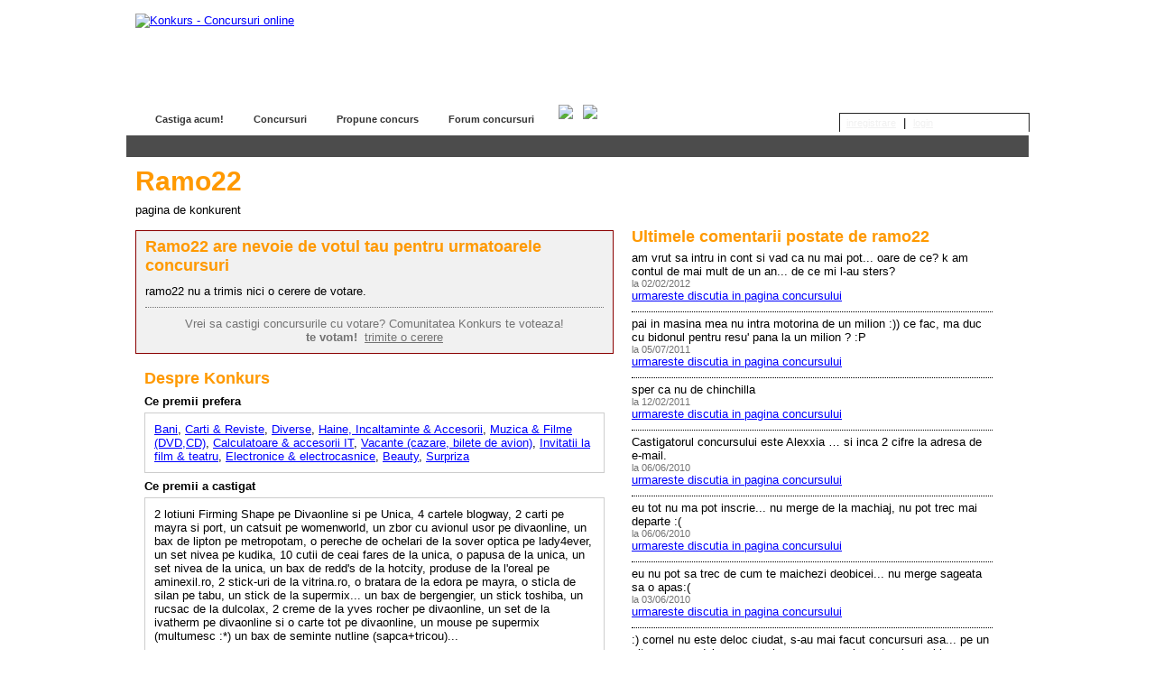

--- FILE ---
content_type: text/html; charset=UTF-8
request_url: https://www.konkurs.ro/ramo22-participa-la-concursuri-1814.html
body_size: 28424
content:
<html xmlns="http://www.w3.org/1999/xhtml" lang="ro">
    <head>
        <title>ramo22 participa la concursuri | Comunitatea Konkurs.ro</title>
        <meta name="keywords" content="ramo22, concursuri online, concurs, concursuri, premii, promotii" />
        <meta name="description" content="ramo22 participa la concursuri pe Konkurs.ro. Comunitatea te sustine si te ajuta sa castigi!" />
        <meta http-equiv="Content-Type" content="text/html; charset=UTF-8" /> 
		<meta name="robots" content="noarchive" />
		<META HTTP-EQUIV="Content-Language" CONTENT="ro" />
				
				
		
                		        <meta http-equiv="content-type" content="text/html;charset=utf-8" />
		<meta name="verify-v1" content="RNQ1bQUo8mNtXQAT9nuUA9PYA2pPaTDYq0CmW7+8RXw=" />
		<meta name="verify-lem" content="bmQvVzI5SFc0ZFhlbXRYYQ==" />
        <link rel="alternate" type="application/rss+xml" title="Konkurs.ro" href="http://www.konkurs.ro/feed"/>
                
		        <script src="http://ajax.googleapis.com/ajax/libs/jquery/1.3.2/jquery.min.js"></script>
        <script src="http://ajax.googleapis.com/ajax/libs/swfobject/2.2/swfobject.js"></script>
		        
        <script type="text/javascript" src="https://www.konkurs.ro/js/custom.js?r=15">
        </script>
        <script type="text/javascript">
            var SITE_URL = 'https://www.konkurs.ro';
			var IMG_URL  = 'https://www.konkurs.ro/img';
			var AJAX_URL = 'https://www.konkurs.ro/ajax.php';
			var KONK_URL = 'https://www.konkurs.ro/concurenti';
            var JS_PAGE_ID = "default";
			var js_click_tracking = 0;
                                    
        </script>        
        <link rel="stylesheet" type="text/css" href="https://www.konkurs.ro/css/main.css?v=5" />
				
		<!--[if lt IE 7]>
		<link rel="stylesheet" type="text/css" href="https://www.konkurs.ro/css/nesquik_ie6.css" />
		<![endif]-->
        
        
                <link rel="stylesheet" type="text/css" href="https://www.konkurs.ro/css/userpage.css" />
                					<script type="text/javascript" src="https://www.konkurs.ro/js/userpage.js"></script>
                		
		<script type='text/javascript' src='http://partner.googleadservices.com/gampad/google_service.js'>
			</script>
			<script type='text/javascript'>
			GS_googleAddAdSenseService("ca-pub-1244248542828819");
			GS_googleEnableAllServices();
		</script>
		<script type='text/javascript'>		
								GA_googleAddSlot("ca-pub-1244248542828819", "Konkurs-160x600-otherpages");
			GA_googleAddSlot("ca-pub-1244248542828819", "Konkurs-200x200-otherpages");
			GA_googleAddSlot("ca-pub-1244248542828819", "Konkurs-300x250-otherpages");
			GA_googleAddSlot("ca-pub-1244248542828819", "Konkurs-300x250-otherpages2");
			GA_googleAddSlot("ca-pub-1244248542828819", "Konkurs-728x90-otherpages");
					GA_googleAddSlot("ca-pub-1244248542828819", "Konkurs-submenu-200x300");
		</script>
		<script type='text/javascript'>
			GA_googleFetchAds();
		</script>	   
    </head>
    <body>
				<div id="site">		
		
		<div id="header" style="height: 135px;">
						<div style="width: 100%;">
				<a style="display: block; float: left; position: static; width: 230px;" title="Konkurs - Concursuri online" href="https://www.konkurs.ro"><img alt="Konkurs - Concursuri online" id="logo" style="position: static; margin-left: 0px;" src="https://www.konkurs.ro/img/logo-resized.png?r=1" /></a>
				<div style="float: right; width: 728px; height: 90px;">
					<div style="margin: 0 auto; text-align: center;">
			<script type='text/javascript'>
			GA_googleFillSlot("Konkurs-728x90-otherpages");
		</script>
	</div>				</div>
				<div style="clear:both;width: 100%; font-size: 1px; ">&nbsp;</div>
			</div>
			<ul class="menu17" style="margin-top: 5px; position: static;">
				<li ><a href="https://www.konkurs.ro" title="Castiga acum"><b>Castiga acum!</b></a></li>
				<li ><a href="https://www.konkurs.ro/concursuri" title="Concursuri pe categorii"><b>Concursuri</b></a></li>								
                <li ><a href="https://www.konkurs.ro/propune-concurs" title="Propune concurs"><b>Propune concurs</b></a></li>								                				
                <li ><a href="https://www.konkurs.ro/forum-concursuri" title="Forum concursuri"><b>Forum concursuri</b></a></li>								                				
				<li><a style="background: transparent; padding-left: 10px;" target="_blank" href="https://www.konkurs.ro/feed" title="RSS Feed"><img src="https://www.konkurs.ro/img/rss_icon.jpg" /></a></li>										
                <li><a style="background: transparent; padding-left: 10px;" href="https://www.konkurs.ro/concursuri-pentru-bloggeri" title="Concursuri pentru bloggeri"><img src="https://www.konkurs.ro/img/wp_icon.jpg" /></a></li>										
			</ul>       
                                
                <div class="toplinks" style="top: 125px !important; top: 130px;">
                                                                        <a href="#" onclick="$('#register_box').show_popup(); return false;">inregistrare</a>
                            &nbsp;|&nbsp;
                            <a href="#" onclick="$('#login_box').show_popup(); return false;">login</a>
                                                            </div>
            		</div> 		
                                    <ul id="usermenu">
                    <li style="width: 100%; text-align: left; height: 20px;">
						&nbsp;
					</li>
                </ul>
                    									<div id="content">
		<div id="user_container">
<h1>Ramo22</h1>
pagina de konkurent<br /><br />
<div class="left" style="width: 530px;">
    <div style="padding: 10px; background: #F1F1F1; border: 1px solid #8A0000;">
    
        <h2 style="margin-bottom: 10px;">Ramo22 are nevoie de votul tau pentru urmatoarele concursuri</h2>
                    ramo22 nu a trimis nici o cerere de votare.
                   
        
        <div style="text-align: center; margin-top: 10px; padding-top: 10px; color: #737373; border-top: 1px dotted #737373;">
            Vrei sa castigi concursurile cu votare? Comunitatea Konkurs te voteaza!<br />
            <b>te votam!</b>&nbsp;
            <a style="color: #737373;" href="https://www.konkurs.ro/te-votam">trimite o cerere</a>
        </div>
    </div>
    
    <div style="padding: 10px; margin-top: 10px; ">
        <h2 style="margin-bottom: 10px;">Despre Konkurs</h2>
        <h3>Ce premii prefera</h3>
            <div style="padding: 10px; border: 1px solid #CDCDCD; margin-bottom: 10px;">
                        <div id="prize_preferences"><span class="content"><a href="https://www.konkurs.ro/concursuri/Bani-5.html" title="Concursuri din Bani">Bani</a>, <a href="https://www.konkurs.ro/concursuri/Carti-Reviste-10.html" title="Concursuri din Carti & Reviste">Carti & Reviste</a>, <a href="https://www.konkurs.ro/concursuri/Diverse-20.html" title="Concursuri din Diverse">Diverse</a>, <a href="https://www.konkurs.ro/concursuri/Haine-Incaltaminte-Accesorii-7.html" title="Concursuri din Haine, Incaltaminte & Accesorii">Haine, Incaltaminte & Accesorii</a>, <a href="https://www.konkurs.ro/concursuri/Muzica-Filme-DVD-CD-18.html" title="Concursuri din Muzica & Filme (DVD,CD)">Muzica & Filme (DVD,CD)</a>, <a href="https://www.konkurs.ro/concursuri/Calculatoare-accesorii-IT-8.html" title="Concursuri din Calculatoare & accesorii IT">Calculatoare & accesorii IT</a>, <a href="https://www.konkurs.ro/concursuri/Vacante-cazare-bilete-de-avion-4.html" title="Concursuri din Vacante (cazare, bilete de avion)">Vacante (cazare, bilete de avion)</a>, <a href="https://www.konkurs.ro/concursuri/Invitatii-la-film-teatru-3.html" title="Concursuri din Invitatii la film & teatru">Invitatii la film & teatru</a>, <a href="https://www.konkurs.ro/concursuri/Electronice-electrocasnice-2.html" title="Concursuri din Electronice & electrocasnice">Electronice & electrocasnice</a>, <a href="https://www.konkurs.ro/concursuri/Beauty-1.html" title="Concursuri din Beauty">Beauty</a>, <a href="https://www.konkurs.ro/concursuri/Surpriza-6.html" title="Concursuri din Surpriza">Surpriza</a></span><br /></div>
            </div>
        <h3>Ce premii a castigat</h3>
            <div style="padding: 10px; border: 1px solid #CDCDCD; margin-bottom: 10px;">
                                <div id="prizes_won"><span class="content">2 lotiuni Firming Shape pe Divaonline si pe Unica, 4 cartele blogway, 2 carti pe mayra si port, un catsuit pe womenworld, un zbor cu avionul usor pe divaonline, un bax de lipton pe metropotam, o pereche de ochelari de la sover optica pe lady4ever, un set nivea pe kudika, 10 cutii de ceai fares de la unica, o papusa de la unica, un set nivea de la unica, un bax de redd's de la hotcity, produse de la l'oreal pe aminexil.ro, 2 stick-uri de la vitrina.ro, o bratara de la edora pe mayra, o sticla de silan pe tabu, un stick de la supermix... un bax de bergengier, un stick toshiba, un rucsac de la dulcolax, 2 creme de la yves rocher pe divaonline, un set de la ivatherm pe divaonline si o carte tot pe divaonline, un mouse pe supermix (multumesc :*) un bax de seminte nutline (sapca+tricou)...</span><br /></div>        
            </div>
        <h3>Ce tipuri de concursuri prefera</h3>
            <div style="padding: 10px; border: 1px solid #CDCDCD; margin-bottom: 10px;">
                        <div id="contest_preferences"><span class="content"><a href="https://www.konkurs.ro/concursuri/Castig-instant-15.html" title="Concursuri din Castig instant">Castig instant</a>, <a href="https://www.konkurs.ro/concursuri/Concursuri-cu-jurizare-16.html" title="Concursuri din Concursuri cu jurizare">Concursuri cu jurizare</a>, <a href="https://www.konkurs.ro/concursuri/Trageri-la-sorti-14.html" title="Concursuri din Trageri la sorti">Trageri la sorti</a></span><br /></div>
            </div>
    </div>
</div>
<div class="left" style="width: 400px; margin-left: 20px">


<h2>Ultimele comentarii postate de ramo22</h2>
              
        am vrut sa intru in cont si vad ca nu mai pot... oare de ce? k am contul de mai mult de un an... de ce mi l-au sters?
<br />
        <span class="tiny">la 02/02/2012</span><br />
        <a href="https://www.konkurs.ro/concurs/Castiga-o-rama-foto-digitale-Serioux-21240.html#comentarii" title="Castiga o rama foto digitale Serioux">urmareste discutia in pagina concursului</a>
        <div class="clearfloat" style="height: 10px; border-bottom: 1px dotted black; margin-bottom: 5px;">&nbsp;</div>
              
        pai in masina mea nu intra motorina de un milion :)) ce fac, ma duc cu bidonul pentru resu' pana la un milion ? :P<br />
        <span class="tiny">la 05/07/2011</span><br />
        <a href="https://www.konkurs.ro/concurs/Castiga-15-vacante-sute-de-premii-zilnice-aparate-foto-GPS-uri-si-portbagaje-auto-17841.html#comentarii" title="Castiga 15 vacante + sute de premii zilnice: aparate foto, GPS-uri si portbagaje auto">urmareste discutia in pagina concursului</a>
        <div class="clearfloat" style="height: 10px; border-bottom: 1px dotted black; margin-bottom: 5px;">&nbsp;</div>
              
        sper ca nu de chinchilla<br />
        <span class="tiny">la 12/02/2011</span><br />
        <a href="https://www.konkurs.ro/concurs/Castiga-o-poseta-cu-blanita-14625.html#comentarii" title="Castiga o poseta cu blanita">urmareste discutia in pagina concursului</a>
        <div class="clearfloat" style="height: 10px; border-bottom: 1px dotted black; margin-bottom: 5px;">&nbsp;</div>
              
        Castigatorul concursului este Alexxia … si inca 2 cifre la adresa de e-mail.<br />
        <span class="tiny">la 06/06/2010</span><br />
        <a href="https://www.konkurs.ro/concurs/Castiga-doua-carti-9815.html#comentarii" title="Castiga doua carti">urmareste discutia in pagina concursului</a>
        <div class="clearfloat" style="height: 10px; border-bottom: 1px dotted black; margin-bottom: 5px;">&nbsp;</div>
              
        eu tot nu ma pot inscrie... nu merge de la machiaj, nu pot trec mai departe :(<br />
        <span class="tiny">la 06/06/2010</span><br />
        <a href="https://www.konkurs.ro/concurs/Castiga-100-de-epilatoare-Philips-HP-6578-10122.html#comentarii" title="Castiga 100 de epilatoare Philips HP 6578">urmareste discutia in pagina concursului</a>
        <div class="clearfloat" style="height: 10px; border-bottom: 1px dotted black; margin-bottom: 5px;">&nbsp;</div>
              
        eu nu pot sa trec de cum te maichezi deobicei... nu merge sageata sa o apas:(<br />
        <span class="tiny">la 03/06/2010</span><br />
        <a href="https://www.konkurs.ro/concurs/Castiga-100-de-epilatoare-Philips-HP-6578-10122.html#comentarii" title="Castiga 100 de epilatoare Philips HP 6578">urmareste discutia in pagina concursului</a>
        <div class="clearfloat" style="height: 10px; border-bottom: 1px dotted black; margin-bottom: 5px;">&nbsp;</div>
              
        :) cornel nu este deloc ciudat, s-au mai facut concursuri asa... pe un site care gazduia concursul se punea regula sa te abonezi la newsletterul altui site sau sa alegi un produs de pe alt site si sa scrii de ce il doresti pe site-ul pe care se tinea concursul... defapt mai toate sunt asa  :)     <br />
        <span class="tiny">la 20/05/2010</span><br />
        <a href="https://www.konkurs.ro/concurs/Castiga-doua-carti-9815.html#comentarii" title="Castiga doua carti">urmareste discutia in pagina concursului</a>
        <div class="clearfloat" style="height: 10px; border-bottom: 1px dotted black; margin-bottom: 5px;">&nbsp;</div>
              
        eram curioasa si cate puncte au avut...<br />
        <span class="tiny">la 01/04/2010</span><br />
        <a href="https://www.konkurs.ro/concurs/Castiga-parfumuri-John-Richmond-7553.html#comentarii" title="Castiga parfumuri John Richmond ">urmareste discutia in pagina concursului</a>
        <div class="clearfloat" style="height: 10px; border-bottom: 1px dotted black; margin-bottom: 5px;">&nbsp;</div>
              
        eu nu am primit<br />
        <span class="tiny">la 18/03/2010</span><br />
        <a href="https://www.konkurs.ro/concurs/Castiga-vouchere-in-valoare-de-100-lei-7375.html#comentarii" title="Castiga vouchere in valoare de 100 lei">urmareste discutia in pagina concursului</a>
        <div class="clearfloat" style="height: 10px; border-bottom: 1px dotted black; margin-bottom: 5px;">&nbsp;</div>
              
        eu nici nu m-am mai deranjat pt ca a inceput concursul de mai mult timp, l-am vazut parca miercuri...<br />
        <span class="tiny">la 06/03/2010</span><br />
        <a href="https://www.konkurs.ro/concurs/Castiga-o-apa-de-toaleta-Surrender-pentru-Ea-7624.html#comentarii" title="Castiga o apa de toaleta Surrender pentru Ea">urmareste discutia in pagina concursului</a>
        <div class="clearfloat" style="height: 10px; border-bottom: 1px dotted black; margin-bottom: 5px;">&nbsp;</div>
              
        hmm si eu tot 51...<br />
        <span class="tiny">la 12/01/2010</span><br />
        <a href="https://www.konkurs.ro/concurs/Castiga-un-aparat-foto-digital-Samsung-6796.html#comentarii" title="Castiga un aparat foto digital Samsung">urmareste discutia in pagina concursului</a>
        <div class="clearfloat" style="height: 10px; border-bottom: 1px dotted black; margin-bottom: 5px;">&nbsp;</div>
              
        Cei de la homemade aveau emisiune pe prima tv in fiecare saptamana, stiu ca am participat si eu odata si mi-am vazut filmuletul... acuma nu stiu ce s-a mai intamplat cu ei<br />
        <span class="tiny">la 12/01/2010</span><br />
        <a href="https://www.konkurs.ro/concurs/Fii-creativ-si-castiga-1-000-RON-cu-clipul-tau-homemade-reactualizat-259.html#comentarii" title="Fii creativ si castiga 1.000 RON cu clipul tau homemade! (reactualizat)">urmareste discutia in pagina concursului</a>
        <div class="clearfloat" style="height: 10px; border-bottom: 1px dotted black; margin-bottom: 5px;">&nbsp;</div>
              
        scuze, am citit doar mai sus ca astepta cineva adresa... fetelor, putem folosi voucherul 30 de zile de cand l-am castigat sau de cand ne-au intrat banii in cont?<br />
        <span class="tiny">la 12/01/2010</span><br />
        <a href="https://www.konkurs.ro/concurs/Castiga-vouchere-valorice-in-valoare-de-50-lei-6665.html#comentarii" title="Castiga vouchere valorice in valoare de 50 lei">urmareste discutia in pagina concursului</a>
        <div class="clearfloat" style="height: 10px; border-bottom: 1px dotted black; margin-bottom: 5px;">&nbsp;</div>
              
        dan.mandroc@fashiondays.ro adresa sa platiti un singur transport<br />
        <span class="tiny">la 12/01/2010</span><br />
        <a href="https://www.konkurs.ro/concurs/Castiga-vouchere-valorice-in-valoare-de-50-lei-6665.html#comentarii" title="Castiga vouchere valorice in valoare de 50 lei">urmareste discutia in pagina concursului</a>
        <div class="clearfloat" style="height: 10px; border-bottom: 1px dotted black; margin-bottom: 5px;">&nbsp;</div>
              
        mie nu mi-au dat inca cei 50 de lei. nu se pot cumula voucerele dar puteti trim un mail la nu stiu ce adresa (ma interesez si va zic) daca faceti mai multe comenzi de pe mai multe conturi in aceeasi zi sa le puna intr-un singur pachet la o singura adresa sa nu platiti transportul pt toate<br />
        <span class="tiny">la 08/01/2010</span><br />
        <a href="https://www.konkurs.ro/concurs/Castiga-vouchere-valorice-in-valoare-de-50-lei-6665.html#comentarii" title="Castiga vouchere valorice in valoare de 50 lei">urmareste discutia in pagina concursului</a>
        <div class="clearfloat" style="height: 10px; border-bottom: 1px dotted black; margin-bottom: 5px;">&nbsp;</div>
              
        @pescarus nu poti vedea decat campaniile active. la celelalte scrie cand incep si cand se termina. din cate am vazut este cam una pe zi<br />
        <span class="tiny">la 08/01/2010</span><br />
        <a href="https://www.konkurs.ro/concurs/Castiga-vouchere-valorice-in-valoare-de-50-lei-6665.html#comentarii" title="Castiga vouchere valorice in valoare de 50 lei">urmareste discutia in pagina concursului</a>
        <div class="clearfloat" style="height: 10px; border-bottom: 1px dotted black; margin-bottom: 5px;">&nbsp;</div>
              
        am castigat o carte prima data cand am participat, dupa... nimic<br />
        <span class="tiny">la 06/01/2010</span><br />
        <a href="https://www.konkurs.ro/concurs/Castiga-cosmetice-Sabon-6429.html#comentarii" title="Castiga cosmetice Sabon">urmareste discutia in pagina concursului</a>
        <div class="clearfloat" style="height: 10px; border-bottom: 1px dotted black; margin-bottom: 5px;">&nbsp;</div>
              
        la mine a mers. reincercati<br />
        <span class="tiny">la 06/01/2010</span><br />
        <a href="https://www.konkurs.ro/concurs/Castiga-7-cadouri-oferite-de-Perfect-Tour-6706.html#comentarii" title="Castiga 7 cadouri oferite de Perfect Tour">urmareste discutia in pagina concursului</a>
        <div class="clearfloat" style="height: 10px; border-bottom: 1px dotted black; margin-bottom: 5px;">&nbsp;</div>
              
        aicea zice ca sunt 4 vouchere si pe site concursul s-a terminat cu 2 castigatori
2009-11-20 - Horodinschi iulia
2009-12-02 - Mihaela Mocanu <br />
        <span class="tiny">la 16/12/2009</span><br />
        <a href="https://www.konkurs.ro/concurs/Castiga-4-vouchere-in-valoare-de-500-euro-fiecare-6199.html#comentarii" title="Castiga 4 vouchere in valoare de 500 euro fiecare">urmareste discutia in pagina concursului</a>
        <div class="clearfloat" style="height: 10px; border-bottom: 1px dotted black; margin-bottom: 5px;">&nbsp;</div>
              
        eu nu inteleg unde ii anuntam ca ne-am inscris<br />
        <span class="tiny">la 16/12/2009</span><br />
        <a href="https://www.konkurs.ro/concurs/Castiga-un-GPS-Mio-6399.html#comentarii" title="Castiga un GPS Mio">urmareste discutia in pagina concursului</a>
        <div class="clearfloat" style="height: 10px; border-bottom: 1px dotted black; margin-bottom: 5px;">&nbsp;</div>
    </div>
<div class="clearfloat" style="height: 10px;">&nbsp;</div>
</div>

	        <div class="clearfloat">&nbsp;</div>
</div> <!-- #content div closed -->
    
    <div id="footer">	
	    <b>&copy; Konkurs.ro 2026. Toate drepturile rezervate.</b><br />
	Site-ul Konkurs.ro este operat de Konk Media SRL, CUI RO 24753359, Nr. Inregistrare in registrul comertului J40/19427/2008.<br />
    Konkurs.ro nu isi asuma responsabilitatea pentru eventualele diferente intre informatiile de pe site si cele de pe paginile de concurs ale site-urilor organizatoare.<br />
    Pentru sugestii &amp; reclamatii, ne puteti contacta la <a href="mailto:office@konkurs.ro">office@konkurs.ro</a>.<br />
	<a href="https://www.konkurs.ro/termene-si-conditii">Termene si conditii</a> | <a href="https://www.konkurs.ro/disclaimer">Disclaimer &amp; privacy policy</a>	

                    <div class="popup" id="register_box">
    <form id="reg_form" action="https://www.konkurs.ro/register.html" method="post">
                <table width="100%">            
            <tr>    
                <td class="popup_header" colspan="3">Inregistreaza-te! <span>(ai deja cont? <a href="#" onclick="switch_user_form('login'); return false;">click aici</a>)</span></td>
            </tr>
            <tr>
                <td class="l">Email:</td>
                <td class="f"><input type="text" name="email" /></td>
                <td class="i">adresa ta de email va ramane confidentiala</td>
            </tr>  
            <tr>
                <td class="l" width="100">User ID:</td>
                <td class="f"><input type="text" name="username" /></td>
                <td class="i">alege un nume pentru contul tau</td>
            </tr>
            <tr>
                <td class="l">Parola:</td>
                <td class="f"><input type="password" name="password" /></td>
                <td class="i">creeaza o parola pentru contul tau</td>
            </tr>     
            <tr>
                <td class="l">Confirma parola:</td>
                <td class="f"><input type="password" name="password2" /></td>
                <td class="i">rescrie parola de mai sus</td>
            </tr>            
            <tr>
                <td class="l"><input class="checkbox" type="checkbox" name="newsletter" checked="checked" /></td>
                <td class="f" colspan="2" style="padding-top: 15px; font-size: 13px;">
                    Vreau newsletter!<br />
                    <span class="tiny" style="color: #303030;">
                        ...ca sa nu ratez nici un premiu! <br />
                        ...ca sa fiu mereu la curent cu cele mai noi si atractive concursuri online.<br />
                        ...ca sa castig produse in loc sa le cumpar<br />
                        ...ca sa aflu rapid de concursurile fulger<br />
                        !!! Daca te plictisesti de mail-uri, iti poti modifica oricand optiunea din contul tau.
                    </span>
                </td>
            </tr>
			<tr>
                <td colspan="3" class="f" style="font-size: 12px;">
                    <strong>Atentie</strong>! Prin inregistrarea pe Konkurs.ro si abonarea la newsletter, declari ca accepti <a target="_blank" href="https://www.konkurs.ro/termene-si-conditii">Termenele si condtiile</a> site-ului.
                </td>
            </tr>
            <tr>
                <td colspan="3" class="ajax_report"></td>
            </tr>
            <tr style="background: #f1f1f1; border-top: 1px solid #DADADA;">
                <td class="b" colspan="3">
                    <button type="submit" id="reg_form_submit">Gata!</button>
                    <span style="float: right;"><a href="#" onclick="register_later(); return false;">Ma inscriu data viitoare</a></span>                </td>
            </tr>
        </table>
    </form>
</div>
<div class="popup" id="login_box">
    <form id="login_form" action="https://www.konkurs.ro/login.html" method="post">
        <table width="100%">
            <tr>
                <td colspan="3" class="popup_header">Login <span>(nu ai cont? <a href="#" onclick="switch_user_form('register'); return false;">click aici</a>)</span></td>
            </tr>
            <tr>
                <td class="l" width="100">Email:</td>
                <td class="f"><input type="text" name="email" /></td>                
                <td>&nbsp;</td>
            </tr>
            <tr>
                <td class="l">Parola:</td>
                <td class="f"><input type="password" name="password" /></td>
                <td class="i">Ai uitat parola? <a href="#" onclick="switch_user_form('password_reminder'); return false;">click aici</a>.</td>
            </tr>            
            <tr>
                <td colspan="3" class="ajax_report"></td>
            </tr>
            <tr style="background: #f1f1f1; border-top: 1px solid #DADADA;">
                <td class="b" colspan="3">
                    <button type="submit" id="login_form_submit">Login</button>
                    <span style="float: right;"><a href="#" onclick="$('#login_box').hide_popup(); return false;">Renunta</a></span>                </td>
            </tr>
        </table>
    </form>
</div>
<div class="popup" id="password_reminder_box">
    <form id="password_reminder_form" method="post">
        <table width="100%">
            <tr>
                <td colspan="3" class="popup_header">Parola uitata? <span>(ti-ai amintit-o? <a href="#" onclick="switch_user_form('login'); return false;">click aici</a>)</span></td>
            </tr>
            <tr>
                <td class="tiny" colspan="3" style="padding: 7px;">Introdu adresa de email cu care te-ai inregistrat pe Konkurs.ro si iti vom trimite instructiunile pentru recuperarea parolei pe mail.</td>
            </tr>
            <tr>
                <td class="l" width="100">Email:</td>
                <td class="f"><input type="text" name="email" /></td>                
                <td>&nbsp;</td>
            </tr>
			<tr>
                <td colspan="3" class="ajax_report"></td>
            </tr>
            <tr style="background: #f1f1f1; border-top: 1px solid #DADADA;">
                <td class="b" colspan="3">
                    <button type="submit" style="width: 150px;">Recupereaza parola!</button>
                    <span style="float: right;"><a href="#" onclick="$('#password_reminder_box').hide_popup(); return false;">Renunta</a></span>                </td>
            </tr>
        </table>
    </form>
</div>                <div id="overlay">&nbsp;</div>
	
	<div id="sticky" style="position: absolute; top: 1200px; left: 50%; margin-left: -500px;">
		<div id="stickyholder">&nbsp;</div>		
	</div>
	
			<script type="text/javascript">
		var gaJsHost = (("https:" == document.location.protocol) ? "https://ssl." : "http://www.");
		document.write(unescape("%3Cscript src='" + gaJsHost + "google-analytics.com/ga.js' type='text/javascript'%3E%3C/script%3E"));
		</script>
		<script type="text/javascript">
		var pageTracker = _gat._getTracker("UA-737211-4");
		pageTracker._initData();
		pageTracker._trackPageview();
	</script>    	
		    <img style="visibility: hidden;" src="https://www.konkurs.ro/img/ajax-loader.gif" />	
                    
	
		
	<div id="fb-root"></div>
			<!-- Konkurs-1x1-custom-ads -->
		<script type='text/javascript'>
		GA_googleFillSlot("Konkurs-1x1-custom-ads");
		</script>
		
	
	<script type="text/javascript">
	/* <![CDATA[ */
	var google_conversion_id = 1006084419;
	var google_conversion_language = "en";
	var google_conversion_format = "3";
	var google_conversion_color = "ffffff";
	var google_conversion_label = "J-dCCI2t5QIQw8Le3wM";
	var google_conversion_value = 0;
	/* ]]> */
	</script>
	<script type="text/javascript" src="http://www.googleadservices.com/pagead/conversion.js">
	</script>
	<noscript>
	<div style="display:inline;">
	<img height="1" width="1" style="border-style:none;" alt="" src="http://www.googleadservices.com/pagead/conversion/1006084419/?value=0&amp;label=J-dCCI2t5QIQw8Le3wM&amp;guid=ON&amp;script=0"/>
	</div>
	</noscript>
	
	</div>
	</body>
</html>                      

--- FILE ---
content_type: text/css
request_url: https://www.konkurs.ro/css/main.css?v=5
body_size: 26035
content:
/* RESETARE STYLE SHEEET DEFAULT BROWSER PROPERTIES  */
/* ***************************************************************************** */
table { border-collapse:collapse; border-spacing:0; font-family: Arial; font-size: 12px;}
table td { vertical-align: top;}
fieldset,img { border:0; }
address,caption,cite,code,dfn,em,strong,th,var { font-style:normal; font-weight:normal; }

h1,h2,h3,h4,h5,h6 { font-size:100%; font-weight:bold; margin-top: 0px;}
caption,th { text-align:left; }
abbr,acronym { border:0; }
div {text-align: left;}
textarea { width:250px; height:120px; }

.clear { clear: both; line-height: 0px; height: 0px; font-size: 0px; margin: 0; padding: 0;}
.clear_left { clear: left; line-height: 0px; height: 0px; font-size: 0px; margin: 0; padding: 0; }
.clear_right { clear: right; line-height: 0px; height: 0px; font-size: 0px; margin: 0; padding: 0; }
a { color:#0000ff; text-decoration:underline; font-weight:normal; cursor: pointer;}
/* ***************************************************************************** */

.hidden {display: none;}

body {
    margin: 0 auto;
    text-align: center;
    font-family:arial,helvetica,clean,sans-serif;
    font-size:13px;
    font-size-adjust:none;
    font-stretch:normal;
    font-style:normal;
    font-variant:normal;
    font-weight:normal;
    line-height:normal;
	width: 1000px;
    background: url(http://www.konkurs.ro/img/site_bg.png);
}


/*Credits: CSSpplay */
/*URL: http://www.cssplay.co.uk/menus/pro_seventeen */
.preload17a {background: url(http://www.konkurs.ro/img/pro_seventeen_1a.gif);}
.preload17b {background: url(http://www.konkurs.ro/img/pro_seventeen_1b.gif);}
.menu17 { padding:5px 0 0 0.5em; list-style:none; height:35px; background:transparent; font-size:11px;}
.menu17 li {float:left; height:35px; margin-right:1px;}
.menu17 li a {display:block; float:left; height:35px; line-height:33px; color:#333; text-decoration:none; font-family:arial, verdana, sans-serif; font-weight:bold; text-align:center; padding:0 0 0 4px; cursor:pointer; background:url(http://www.konkurs.ro/img/pro_seventeen_0a.gif) no-repeat;}
.menu17 li a b {float:left; height: 100%; display:block; padding:0 16px 5px 12px !important; padding: 0px 16px 0px 12px; background:url(http://www.konkurs.ro/img/pro_seventeen_0b.gif) no-repeat right top;}
.menu17 li.current a {color:#000; background:url(http://www.konkurs.ro/img/pro_seventeen_2a.gif) no-repeat;}
.menu17 li.current a b {background:url(http://www.konkurs.ro/img/pro_seventeen_2b.gif) no-repeat right top;}
.menu17 li a:hover {color:#000; background: url(http://www.konkurs.ro/img/pro_seventeen_1a.gif) no-repeat;}
.menu17 li a:hover b {background:url(http://www.konkurs.ro/img/pro_seventeen_1b.gif) no-repeat right top;}
.menu17 li.current a:hover {color:#000; background: url(http://www.konkurs.ro/img/pro_seventeen_2a.gif) no-repeat; cursor:default;}
.menu17 li.current a:hover b {background:url(http://www.konkurs.ro/img/pro_seventeen_2b.gif) no-repeat right top;}

#usermenu {width: 980px; padding: 3px 10px 0px 10px; margin: 0px; background: #4c4c4c; height: 21px; padding-right: 10px; list-style-type: none;}
#usermenu li {color: #FFF; float: right; height: 2px; padding: 0 5px 0 5px;}
#usermenu li a {display: block; float: left; height: 25px; color: #FFF; text-decoration: none;}
#usermenu li.current a b { font-weight: bold; color: #FF9900;}
#usermenu li a b {padding-top: 2px; float: left; height: 100%; display: block; font-weight: normal; font-size: 12px;}

#menu4 { border: 1px solid #D9D9D9; background: #EDEDED; margin-top: 0px; padding: 0px; list-style: none; width: 200px;}
#menu4 li { padding: 0px 10px 0px 10px; height: 30px; overflow: hidden;}
#menu4 li a { height: 28px; text-decoration: none; line-height: 28px; margin-bottom:2px;}
#menu4 li a:link, #menu4 li a:visited, #menu4 li a:hover, #menu4 li a.current {    
    background: transparent; 
    border-top: 1px solid #FFF; 
    border-bottom: 1px solid #D9D9D9; 
    color: #4C4C4C; 
    display: block; 
    padding: 0 0 0 8px; 
}
#menu4 li a:hover { color: #FF9900; padding: 0 0 0 8px; }
#menu4 li a.current { color: #FF9900; padding: 0 0 0 8px; }
#menu4 h1, h2, h3, h4 { margin: -3px 0 5px 0px; padding: 0px;}

#content {padding: 10px 10px 10px 10px; width: 980px; background: #FFF; text-align: left;}
#header { width: 980px; height: 105px; padding: 15px 10px 0px 10px; background: transparent; }
#footer { width: 980px; padding: 7px 10px 10px 10px; background: #FFF; border-top: 1px dotted #303030; font-size: 11px; color: #303030;}
#logo { position: absolute; top: 14px; left: 50%; margin-left: -500px;}

.main_content h1 { margin-top: 0px; margin-bottom: 7px; color: #000080; font-family: Arial,Verdana; font-size: 16px; }
.main_content .h1footer { clear: right; font-size: 11px; margin-top: -10px; margin-bottom: 10px;}
.column h2 { font-size: 16px; font-weight: bold; color: #666;}
.mainh1 { margin-left: 0px !important; margin-left: 40px; margin-top: 0px; margin-bottom: 5px; font-size: 16px; color: #ff9900; text-transform: uppercase; }

.welcome { color:#303030; font-size:12px; padding: 10px; text-align:justify; }

.w190 { width: 190px; }
.h35 { height: 35px; }
.center { text-align: center}
.left {float: left}
.right {float: right}

.aleft {text-align: left;}
.aright {text-align: right;}

/* rating */
.rating {cursor: pointer; margin: 2em; clear: both; display: block;}
.rating:after {content: '.'; display: block; height: 0; width: 0; clear: both; visibility: hidden;}
.star { float: left; width: 17px; height: 15px; overflow: hidden; text-indent: -999em; cursor: pointer;}
.star {background: url(http://www.konkurs.ro/img/star.gif) no-repeat 0 0px;}
.star a {display: block; width: 100%; height: 100%; background-position: 0 0px;}
div.rating div.on a {background-position: 0 -16px;}
.hover {background-position: 0 -32px;}
.current_rating { font-size: 18px; font-family: Arial, Verdana; color: #4783BD; font-weight: bold;}


.boxheader { background: url(http://www.konkurs.ro/img/corner_TR.gif) no-repeat top right; height: 4px; }
.boxheader div { background: url(http://www.konkurs.ro/img/corner_TL.gif) no-repeat top left; width: 4px; height: 4px; margin: 0px; }

.boxfooter { background: url(http://www.konkurs.ro/img/corner_BR.gif) no-repeat top right; height: 4px; }
.boxfooter div { background: url(http://www.konkurs.ro/img/corner_BL.gif) no-repeat top left; width: 4px; height: 4px; margin: 0px; }

.boxcontent { border-left: 1px solid #DFDFDF; border-right: 1px solid #DFDFDF; }

.boxcontent_h1 { font-size: 18px; color: #4783BD; margin: 0px 5px 3px 7px; border-bottom: 1px solid #DFDFDF;}
.boxlink { text-align: right; padding: 3px 5px 0px 0px; }
.boxlink a { color: #4783BD; font-size: 11px; font-weight: bold;}
.bordered { border: 1px solid #cdcdcd; }

.hot_item  { padding: 3px; }

.r1 { background-color: #f1f1f1;}
.r0 { background-color: #e8e8e8;}

.hot_item span {
    font-size: 11px;
    color: #737373;
}   

.position { width: 20px;  float: left; font-weight: bold; font-size: 14px; color: #737373; padding-left: 3px;}

.hot_title { float: left; width: 300px; display: inline;}

.list_item a{
    font-weight: bold;
}

.red {
    color: #ff0000;
    font-weight: bold;
}

#reg_form, #login_form, #password_reminder_form { margin-bottom: 0px; }

.popup_header { font-size: 18px; color: #FF9900; background: #f1f1f1; padding: 10px; border-bottom: 1px solid #DADADA;}
.popup_header span { color: #737373; font-size: 14px;}
.popup_header span a { text-decoration: underline; font-weight: bold; }

#login_form input, #reg_form input, #password_reminder_form input, .form input {
    height: 30px;
    font-size: 16px;
    padding: 4px;
    vertical-align: middle;
}

.l {
    text-align: right;
    padding: 7px 4px 5px 4px;
    font-weight: bold;
}


.f {
    text-align: left;
    margin-bottom: 3px;
    font-size: 16px;
    margin-top: 5px;
    padding: 7px 4px 5px 4px;
}

.b {
    clear: both;
    width: 350px;
    text-align: center;
    padding: 7px 4px 5px 4px;
}

.i {
    color: #737373;
    font-weight: bold;
    background: url(http://www.konkurs.ro/img/point_left.gif) no-repeat center left;
    vertical-align: middle;
    padding-left: 25px;   
}

.sl {
    font-weight: bold;
    padding: 2px;
    font-size: 10px;    
    color: #595959;
}

.popup {
    background: #fff;
    position: absolute;
    display: none;
    text-align: center;
    top: -500px;
    border: 2px solid #cdcdcd;      
    width: 500px;    
    left: 50%;
    margin-left: -250px;
}

#register_box, #login_box, #password_reminder_box {  
}

#overlay { visibility: hidden; position: absolute; left: 0px; top: 0px; margin: 0 auto; width:100%; height:100%; text-align:center; z-index: 1000; background: #000000; opacity: 0.5; filter:alpha(opacity=50); }

.ajax_report { 
    font-size: 14px; 
    font-weight: bold;
    padding: 10px; 
    text-align: left; 
    background: #FFFBCC;   
}

.ajax_report img { margin-bottom: -3px;}

button { height: 30px; padding: 3px; width: 110px; }

button img { margin-bottom: -3px; margin-right: 3px; }
.column { float: left; margin-right: 10px; display: inline;}

.right_column { float: left; display: inline; margin-right: 10px; width: 200px; margin-left: -960px !important; margin-left: -1000px;}
.center_column { width: 400px; float: left; display: inline; margin: 0px 10px 0px 210px; display: inline;}
.left_column { float: left; display: inline; width: 320px;}
.left_column_merged { float: left; display: inline; width: 750px; margin: 0px 0px 0px 210px; display: inline;}

.main_content{ border-top: 1px solid #C6C6C6; border-right: 1px solid #C6C6C6; border-left: 1px solid #C6C6C6; padding: 7px; }

.main_content p { margin-top: 2px; margin-bottom: 2px; margin-left: 20px; line-height: 159%; }

.main_content h2 { color: #000; font-size: 13px; padding-bottom: 4px; margin-top: 5px;}
.contest_info_header { border-bottom: 1px dotted #303030; color: #FF9900; font-weight: bold; font-size: 16px; padding-bottom: 2px; margin-bottom: 4px; margin-top: 10px; }
   
.main_content_bottom { border: 1px solid #C6C6C6; padding: 7px; }
.ratingbox { float: left; width: 175px;}

.text_left { float: left; display: inline; margin-right: 7px; margin-bottom: 7px; }

.clearfloat {clear: both; font-size: 0px;}

#toolbox { background:#F5F5F5 none repeat scroll 0%; border:1px solid #CDCDCD; padding:10px;}
#toolbox a { padding-top: 2px; margin-bottom: 2px; line-height: 18px; }

.send_to_friend { font-size: 11px; background: url(http://www.konkurs.ro/img/icons/email.gif) no-repeat; padding-left: 20px; }
.send_im { font-size: 11px; background: url(http://www.konkurs.ro/img/icons/ym.gif) no-repeat; padding-left: 20px;}
.save_to_fav { font-size: 11px; background: url(http://www.konkurs.ro/img/icons/disk.gif) no-repeat; padding-left: 20px;}
.report { font-size: 11px; background: url(http://www.konkurs.ro/img/icons/error.gif) no-repeat; padding-left: 20px;}

.main_photo { margin-right: 7px; border: 1px solid #dedede; padding: 2px;}
.contest_period { background: url(http://www.konkurs.ro/img/icons/date.gif) no-repeat top left; padding-left: 20px; font-size: 12px;}
.contest_source { background: url(http://www.konkurs.ro/img/icons/tag_blue.gif) no-repeat top left; padding-left: 20px; font-size: 12px; }
.contest_type { background: url(http://www.konkurs.ro/img/icons/note.gif) no-repeat top left; padding-left: 20px; font-size: 12px; }
.fishy_1 { display: block; border: 1px solid #FF0000; background: url(http://www.konkurs.ro/img/icons/error.gif) no-repeat 5px 5px; padding: 5px; margin-bottom: 7px; padding-left: 25px; font-size: 12px;}
.contest_details { padding-left: 20px; font-size: 12px; }

.linklist, .simplelist { list-style-type: none;  margin: 0 0 0 0; padding: 0px;}
.linklist li { padding: 2px 2px 4px 15px; margin-bottom: 1px; 
             background-image: url(http://www.konkurs.ro/img/raquo.gif);
             background-repeat: no-repeat;
             background-position: 5px 7px;}
.linklist li a { display: block; text-decoration: none; color: #000080;}
.linklist li a:hover  { display: block; text-decoration: underline;}

.simplelist li { padding: 2px 2px 4px 5px; margin-bottom: 1px; display: inline-block; width: 98%;}
.simplelist li a { display: block; text-decoration: none; color: #0000FF;}
.simplelist li a:hover { display: block; text-decoration: underline; }
.simplelist img {float:left; margin-right: 10px; padding: 1px; border: 1px solid #777; }

#searchbox {
    width: 330px;    
    background-image: url(http://www.konkurs.ro/img/searchbox_bg.gif);
    background-repeat: no-repeat;
    line-height: 15px;
    padding: 4px; 
    padding-left: 10px;
}
#searchbox form {
    margin: 0px;
}
#searchbox table {
    width: 100%;
    margin: 0px;
}
#searchbox .input_text {
    width: 240px;
    height: 35px;
    font-size: 18px;
    padding: 5px 2px 5px 2px;
    color: #ff9900;
}   
#searchbox .input_radio {
    height: 15px;
    margin: 0px;
}
#searchbox button {
    width: 70px;
    height: 35px;
    background-image: url(http://www.konkurs.ro/img/btn_bg.gif);
    background-repeat: repeat-x;
    border: 1px solid #717171;
    color: #FFF;
    font-size: 14px;
    font-weight: bold;
}

.cat_hl {
    padding: 7px;
    background: #FFFFFF url(http://www.konkurs.ro/img/blue_gradient.gif) repeat-x bottom;
    border: 1px solid #cdcdcd;  
    margin-bottom: 1px;
}
.cat_hl  img { float: left; display: inline; margin-right: 10px; border: 1px solid #cdcdcd; padding: 2px; }
.cat_hl a { text-decoration: none; }
.cat_hl h2 { font-size: 18px; color: #0000FF; margin-bottom: 5px; display: inline; clear: right;}
.cat_title { font-size: 20px; color: #303030; margin-bottom: 7px;}

.content_box { padding: 1px; background: #fff;}
.content_box h1 { font-size: 18px; color: #006699; margin: 3px 5px 3px 7px;}


.categories { list-style-type: none; margin: 0px; padding: 0px; }
.categories a { text-decoration: none; }
.categories a:hover { text-decoration: underline; }
.li_category { border-left: 2px solid #FFC83C; margin: 0 0 2px 0px; padding: 3px; background: #e9e9e9; }
.group_separator { border: 0px; background: #FFF; line-height: 25px; height: 25px;}
.group_separator h2 { color: #A2A2A2; margin: 0px; }

.blue_gradient { background: url(http://www.konkurs.ro/img/blue_gradient.gif) repeat-x bottom; padding: 10px; border: 1px solid #CDCDCD; border-bottom: 0px;}
.blue_gradient a { text-decoration: none; }
.blue_gradient h1 { color: #ff9900; font-weight: bold; font-size: 16px; margin-top: 0px;}
.blue_gradient h2 { color: #ff9900; font-weight: bold; font-size: 16px; margin-top: 0px;}
.blue_gradient h1 img { border: 2px solid #CBBFFF; text-align: left; float: left; height: 1%; display: inline; margin-right: 10px; margin-top: 5px;}
.blue_gradient_bottom  { padding: 0px; text-align: right; background: url(http://www.konkurs.ro/img/main_bottom_slim.gif) no-repeat top left; height: 7px;}

.thumb { border: 1px solid #C4B6FF; }
.new_contests h2 { margin-bottom: 5px; }
.new_contests h2 a{ color: #000080; font-weight: bold; font-size: 14px;}
.new_contests table { margin-top: 7px;}
.tiny { font-size: 11px; color: #737373; }  

.highlight_listing {padding-top: 10px; position: relative; background: url(http://www.konkurs.ro/img/premium_listing.gif) no-repeat top left;}
.highlight_listing .button {display:block; width: 85px; height: 20px; position: absolute; top: 63px; left: 305px; text-decoration: none;}
.highlight_listing h2 {margin-bottom: 5px;}
.highlight_listing h2 a {color: #000080; font-weight: bold; font-size: 14px;}
.highlight_listing table {}

.category { padding: 7px; width: 350px; background: #FFF; border-bottom: 1px dotted #303030;}
.category a { text-decoration: none }
.category a:hover { text-decoration: underline; }
.category h2 a { text-decoration: none; font-size: 18px; color: #FF9900; }

.more {
    font-weight: bold;
    color: #000081;
}

.expandlink {
    font-size: 11px;
    color: #737373;
}
.expandlink a {
    font-size: 11px;
    background-image: url(http://www.konkurs.ro/img/daquo.gif);
    background-repeat: no-repeat;
    background-position: 0px 5px;
    padding-left: 10px;
}

#prize_details, #contest_more_info {
    display: none;
}

span.prize_list_promo {
    display: block;
    padding-top: 5px;
    padding-bottom: 5px;
    color: #737373;
    font-style: italic;
}

#email_contest {
    display: none;
    height: 215px;
    padding: 4px;
    margin-top: 7px;
    margin-bottom: 8px;
    background: #f1f1f1;
    border: 1px solid #CDCDCD;
}
#email_contest table {
    width: 300px;
}

#email_contest textarea {
    width: 300px;
    height: 50px;
}

#report {
    display: none;
    height: 130px;
    padding: 4px;
    margin-top: 7px;
    margin-bottom: 8px;
    background: #f1f1f1;
    border: 1px solid #CDCDCD;
}
#report table {
    width: 300px;
}

#report textarea {
    width: 300px;
    height: 50px;
}

.checkbox {
    margin: 0px;
    padding: 0px;
    height: 15px;
}

.toplinks {
    position: absolute;
    left: 50%;
    margin-left: 290px;
    top: 98px !important;
    top: 103px;
    width: 200px;
    background: url(http://www.konkurs.ro/img/toplinks_bg.gif) repeat-x;
    border-top: 1px solid #252525;
    border-left: 1px solid #252525;
    border-right: 1px solid #252525;
    padding: 2px 2px 3px 7px;
}

.toplinks a {
    text-decoration: underline;
    color: #f1f1f1;
    font-size: 11px;
}

.toplinks a:hover {
    color: #FFF;
    
}

.toplinks span { color: #FF9900; }
.tinyred { color: #9E3C02; font-weight: bold; font-size:11px;}
.listtext { float: left; display: inline; margin-left: 7px; width: 400px;}
.listthumb { float: left; width: 65px; padding-top: 3px;}
.listtext span { margin-left: 7px; padding-left: 10px; background-image: url(http://www.konkurs.ro/img/raquo.gif); background-repeat: no-repeat; background-position: 0 3px;}

.comments_header { font-size: 14px; color: #737373; font-weight: bold; margin-top: 10px; margin-bottom: 5px;}

.comment_banned {font-style: italic; color: #737373; margin-bottom: 10px; margin-top: 10px;}


#session_reports {
	margin-bottom: 5px; 
    padding: 10px 10px 10px 25px;
    border: 2px solid #CDCDCD;
    background: #F1F1F1 url(http://www.konkurs.ro/img/icons/information.gif) no-repeat 5px 10px;
    color: #000080;
    font-weight: bold;
}

#session_reports ul {
    margin: 0px;
    padding: 0px;
    list-style-type: none;
}

.bonus {
	padding-left: 80px;
	background: url(http://www.konkurs.ro/img/bonus_badge.gif) no-repeat top left;
	height: 75px;
	padding-top: 15px;
}

.justalist {
	list-style-type: none;
}
.justalist li {
	padding: 3px;
}

.ul_info {
	font-size: 12px;
	margin-top: 5px;
	color: #737373;
}
.p_info {
	margin-left: 20px;
	font-size: 12px;
	margin-top: 5px;
	color: #737373;
}

#featured_tagline {
    margin: 0px 40px;
    font-weight: bold;
    color: #737373;
}

.roundbox {
    background: url(http://www.konkurs.ro/img/testimonial_box.jpg) no-repeat top left;
    height: 216px;
    padding: 20px 10px 3px 10px;
    position: relative;
    margin-bottom: 10px;
}

.roundbox .title {
    font-weight: bold;
}

.roundbox .bottomlinks {
    text-align: right;
}

.preloader {
    background: url(http://www.konkurs.ro/img/ajax-loader.gif) no-repeat center;
    width: 100%;
    position: absolute; 
}

#logos {
    height: 50px;
    position: relative;
    background: #FFF;
    overflow: hidden;
}

#logos a:hover img {
    position: absolute;
    margin-top: -50px;
}

.support {border-bottom: 1px solid #F1F1F1; border-right: 1px solid #F1F1F1; border-left: 1px solid #F1F1F1; padding-top: 19px; text-align: center; margin-top: 10px; margin-bottom: 10px; background: url(http://www.konkurs.ro/img/support_banner_header.gif) no-repeat top left;}

.webstock li{
	padding-top: 7px;
	padding-bottom: 7px;
	font-family: Arial;	
	color: #303030;
}

.webstock li a {
	font-weight: bold;
	color: #006699;
}

#save_alert {
    border: 1px solid #CDCDCD;
    background: url(http://www.konkurs.ro/img/save_win_alert.jpg) no-repeat top left;
    width: 148px;
    height: 32px;
    cursor: pointer;
}

#save_alert_form {
    text-align: center;
    padding-top: 7px;
}

.closed_comments {
	font-weight: bold;
	font-size: 12px;
	border-top: 1px solid #303030;
	color: #0000FF;
	padding-top: 5px;
	text-align: center;
}

.promo_other_prizes {
    color: #006699;
    margin-top: 5px;
    padding-left: 45px;
    border: 1px solid #CDCDCD;
    padding-bottom: 2px;
    background: url(http://www.konkurs.ro/img/promo_other_prizes.gif) no-repeat top left;
}

#comentarii {
	overflow: hidden;
}

.reverse {
unicode-bidi:bidi-override; direction: rtl;
}

#top_banner { width: 980px; background: transparent;}

#help_answer_comments_head span.title{
    display:block;
    padding-left: 45px;
    height: 30px;
    background: url(http://www.konkurs.ro/img/help_answer_comments.gif) no-repeat top left;
    font-size: 20px;
    font-weight: bold;
    color: #FF9900;
}

#help_answer_comments_head span.subhead {
    padding-left: 45px;
    font-size: 12px;
    font-weight: bold;
    color: #717171;
    display: block;
    margin-top: -7px;
}

#help_answer_comments {
    list-style-type: none;
    margin-left: 0px;    
    padding: 0px;
    margin-bottom: 10px;
}

#help_answer_comments li {
    padding: 3px;
}

.error_field {background: #FF0000;}

.button {border: 0px; background: url(http://www.konkurs.ro/img/button_bg.jpg) repeat-x; height: 35px; padding: 5px; color: #FFF; font-weight: bold; border: 1px solid #b75e00;}

.simplemenu {list-style-type: none; padding: 0; margin: 0px 10px 0px 0px}
.simplemenu li {border-bottom: 1px solid #CDCDCD;}
.simplemenu li a {display: block; padding: 5px; text-decoration: none;}
.simplemenu li a:hover {display: block; padding: 5px; text-decoration: none; background: #F1F1F1;}

#bottom_bar {
    height:30px;
	width:100%;
	bottom:0px;
    left:0px;
	position:fixed;
	overflow:hidden;
    padding: 7px 5px 3px 10px;
    background: url(http://www.konkurs.ro/img/bottom_bar_bg.gif) repeat-x;
}

* html #bottom_bar {top:expression(eval(document.compatMode && document.compatMode=='CSS1Compat') ? documentElement.scrollTop +(documentElement.clientHeight-this.clientHeight) : document.body.scrollTop +(document.body.clientHeight-this.clientHeight));
position:absolute;
}
* html {/* stop jitter by adding a 1px transparent gif to background of html*/
background-image: url(http://www.konkurs.ro/img/1x1.gif);
}

#superheroes {
    padding: 7px;  
    border: 1px solid #737373;
    background: #F1F1F1;
    line-height: 1.5em;    
}

#superheroes .title {
    color: #FF9900;
    font-size: 14px;
    font-weight: bold;
    display: block;
}

a span.clandestine {
	color: #FF0000;
	text-decoration: none;
}

.google_ads {
	
	margin-top: 5px;
	margin-bottom: 10px;
	
}

/* ############################ */

#decemberbox {
	font-family: Arial;
}

#decemberbox div.top {
	width: 335px;
	height: 94px;
	background: url(http://www.konkurs.ro/img/decemberbox/boxtop.jpg) no-repeat top left;	
}

#decemberbox div.middle {
	width: 335px;
	background: #F7A01B;	
}

#decemberbox div.middle ul {
	
	padding: 10px 15px 10px 15px;
	background: #E6E6E6;
	border-top: 1px solid #FFF;
	margin: 0px 20px 0px 20px;
	list-style-type: none;
	font-size: 12px;
	line-height: 18px;
	
}

#decemberbox div.middle ul li {
	margin-bottom: 10px;
}

#decemberbox div.middle ul li a {
	display: block;
}

#decemberbox div.middle ul li span{
	font-weight: bold;
}

#decemberbox div.bottom {
	width: 335px;
	height: 18px;
	background: url(http://www.konkurs.ro/img/decemberbox/boxbottom.jpg) no-repeat top left;	
}


#Eoutside {
	margin: auto;
}

.hp-premium {
	background:url("http://www.konkurs.ro/img/bg_premium_homepage.jpg") repeat scroll 0 0 transparent;
	margin-bottom:10px;
	margin-top:10px;
	padding:0 10px;
	position: relative;
	height: 105px;
}

.hp-premium-a {
	position: absolute;
	width: 100%;
	height: 100%;
	display: block;
	cursor: pointer;
}

#premium-promo {
	width: 330px;
	overflow: hidden;
	margin: 10px 0px;
}

.premium-promo-item {
	width: 160px;
	margin-right: 10px;
	float: left;
}

.premium-promo-a {
	width: 160px;
	display: block;
	padding-top: 120px;
	background-repeat: no-repeat;
	background-position: top-left;
	font-size: 12px;
	color: #000;
}

#b400x90holder {
	position: relative;
	width: 400px;
	height: 90px;
	z-index: 5;
}

#b400x90 {
	position: absolute;
	clip: rect(0, 400px, 90px, 0px);
	visibility: visible;
}

#b728x90holder {
	position: relative;
	width: 728px;
	height: 90px;
	z-index: 5;
	margin: auto auto;
}

#b728x90 {
	position: absolute;
	clip: rect(0,728px, 90px, 0px);
	visibility: visible;
}

#b300x250holder {
	position: relative;
	width: 300px;
	height: 250px;
	z-index: 5;
	margin: auto auto;
}

#b300x250 {
	position: absolute;
	clip: rect(0,300px, 250px, 0px);
	visibility: visible;
}

#b1000x125holder {
	position: relative;
	width: 1000px;
	height: 125px;
	z-index: 5;
	margin: auto auto;
}

#b1000x125 {
	position: absolute;
	clip: rect(0,1000px, 125px, 0px);
	visibility: visible;
}

/* XLS */
#widget-holder {
		position: relative;
		width: 200px;
	z-index: 1000;
}

#widget1 {
	background: url(http://www.konkurs.ro/img/xls/widget-winners.png);
	height: 241px;
	position: absolute;
}

#widget1-a {
	display: block;
	height: 241px;
	width: 200px;
}

#widget2, #widget3 {
	width: 450px;
	height: 241px;
	position: absolute;
	display: none;
	background: url(http://www.konkurs.ro/img/xls/widget2.png);
}

.widget-inside {
	padding: 10px;
}

#google_ads_div_Konkurs-300x250-homepage {text-align: center;}

#kuponiada-left {text-decoration: none; background: url(http://www.konkurs.ro/img/special/kuponiada/kuponiada-U-left.jpg) no-repeat top left; display: block; width: 125px; height: 605px; position: absolute; top: 0px; left: 50%; margin-left: -625px;}
#kuponiada-right {text-decoration: none; background: url(http://www.konkurs.ro/img/special/kuponiada/kuponiada-U-right.jpg) no-repeat top left; display: block; width: 126px; height: 605px; position: absolute; top: 0px; left: 50%; margin-left: 500px;}

--- FILE ---
content_type: text/css
request_url: https://www.konkurs.ro/css/userpage.css
body_size: 305
content:
#user_container h1 {
    font-size: 30px;
    font-weight: bold;
    color: #FF9900;
    margin-bottom: 7px;
}

#user_container h2 {
    font-size: 18px;
    color: #FF9900;
}

#mylink {
    border: 1px solid #CDCDCD;
    padding: 10px;    
    margin-bottom: 10px;
}

#mylink span {
    color: #FF9900;
}

--- FILE ---
content_type: application/javascript
request_url: https://www.konkurs.ro/js/userpage.js
body_size: 1153
content:
var js_user = {
    start_edit: function(js_section) {
        $('#edit_' + js_section).show();
        $('#' + js_section).hide();
    },
    save: function(js_section) {
        js_changes = $('#form_' + js_section).serialize() + '&action=' + js_section;
        $.post(
            AJAX_URL + '?act=update_userpage',
            js_changes,
            function(js_ajax_result) { js_user.on_changes_saved(js_section, js_ajax_result); },
            'json'
        );
    },
    on_changes_saved: function(js_section, js_ajax_result) {
        $('#' + js_section + ' .content').html(js_ajax_result.html);
        $('#edit_' + js_section).hide();
        $('#' + js_section).show();
    },
    
    remove_vote_request: function(request_id) {
        $.post(
            AJAX_URL + '?act=remove_vote_request',
            {request_id: request_id},
            function(ajax_result) {
                if(ajax_result.success == true) {
                    $('#request_' + request_id).fadeOut();
                } else {
                    alert('Nu poti sterge aceasta cerere!');
                }
            },
            'json'
        );  
    }
};

--- FILE ---
content_type: application/javascript
request_url: https://www.konkurs.ro/js/custom.js?r=15
body_size: 35503
content:
var radioHeight = "25";
var checkboxHeight = "25";
var selectWidth = "190";

/* No need to change anything after this */

document.write('<style type="text/css">input.styled { display: none; } select.styled { position: relative; width: ' + selectWidth + 'px; opacity: 0; z-index: 5; }</style>');
 
$(document).ready(function(){
   
   //initSticky();
   
   $('.preloader').fadeOut();
   
   jQuery.fn.extend({
       show_ajax_loader: function(){
           $(this).prepend('<img class="ajax_loader" src="' + IMG_URL + '/ajax-loader.gif" />');
       },
       hide_ajax_loader: function(){
           $(this).children('.ajax_loader').remove();
       },
       center_object: function() {
            scrollInfo = getPageScroll();
            $(this).css('top', ( scrollInfo[1] + 200)  + "px" );
       },
       show_report: function(report, report_type) {  
            switch(report_type) { 
                case 'success':
                case 'sucess':
                    report = '<img src="'+IMG_URL+'/icons/award_star_gold_1.png" />&nbsp;' + report;
                    break;
                case 'error':
                    report = '<img src="'+IMG_URL+'/icons/emoticon_unhappy.png" />&nbsp;' + report;
            }
            $(this).contents().find('.ajax_report').html(report);
       },
       show_popup: function() {
			if($(this).length > 0) {
	            if(arguments.length == 0)
	                do_block = true;
	            else
	                do_block = arguments[0];
	                
	            if(do_block)
	                block_interface();
	            
				popup_zindex = $('#overlay').css('zIndex')+1;
				
	            scrollInfo = getPageScroll();
	            $(this).show()
	                   .animate({top: (scrollInfo[1] + 100) + 'px'}, 600, '', function(){$(this).find('[type="text"]').eq(0).focus();})
	                   .css('zIndex', popup_zindex);
            } else {
				alert('Esti deja inregistrat!');
			}
            
       },
       hide_popup: function() {
            if(arguments.length == 0)
                do_unblock = true;
            else
                do_unblock = arguments[0];
            if(do_unblock)
                $(this).animate({top: '-500'}, {duration: 300, callback: unblock_interface()});
            else
                $(this).animate({top: '-500'}, {duration: 300})                
       },
       expand: function() {
            $(this).slideToggle();
       },
       load_expand: function(params, fn_callback) {
            var areaid = $(this).attr('id');
            $('#' + areaid).load(SITE_URL + '/assets/' + areaid + '.html',params).slideToggle("fast", fn_callback);
       }
    });
	
	jQuery.extend({
	    createUploadIframe: function(id, uri)
		{
				//create frame
	            var frameId = 'jUploadFrame' + id;
	            
	            if(window.ActiveXObject) {
	                var io = document.createElement('<iframe id="' + frameId + '" name="' + frameId + '" />');
	                if(typeof uri== 'boolean'){
	                    io.src = 'javascript:false';
	                }
	                else if(typeof uri== 'string'){
	                    io.src = uri;
	                }
	            }
	            else {
	                var io = document.createElement('iframe');
	                io.id = frameId;
	                io.name = frameId;
	            }
	            io.style.position = 'absolute';
	            io.style.top = '-1000px';
	            io.style.left = '-1000px';

	            document.body.appendChild(io);

	            return io			
	    },
	    createUploadForm: function(id, fileElementId)
		{
			//create form	
			var formId = 'jUploadForm' + id;
			var fileId = 'jUploadFile' + id;
			var form = $('<form  action="" method="POST" name="' + formId + '" id="' + formId + '" enctype="multipart/form-data"></form>');	
			var oldElement = $('#' + fileElementId);
			var newElement = $(oldElement).clone();
			$(oldElement).attr('id', fileId);
			$(oldElement).before(newElement);
			$(oldElement).appendTo(form);
			//set attributes
			$(form).css('position', 'absolute');
			$(form).css('top', '-1200px');
			$(form).css('left', '-1200px');
			$(form).appendTo('body');		
			return form;
	    },

	    ajaxFileUpload: function(s) {
	        // TODO introduce global settings, allowing the client to modify them for all requests, not only timeout		
	        s = jQuery.extend({}, jQuery.ajaxSettings, s);
	        var id = new Date().getTime()        
			var form = jQuery.createUploadForm(id, s.fileElementId);
			var io = jQuery.createUploadIframe(id, s.secureuri);
			var frameId = 'jUploadFrame' + id;
			var formId = 'jUploadForm' + id;		
	        // Watch for a new set of requests
	        if ( s.global && ! jQuery.active++ )
			{
				jQuery.event.trigger( "ajaxStart" );
			}            
	        var requestDone = false;
	        // Create the request object
	        var xml = {}   
	        if ( s.global )
	            jQuery.event.trigger("ajaxSend", [xml, s]);
	        // Wait for a response to come back
	        var uploadCallback = function(isTimeout)
			{			
                
				var io = document.getElementById(frameId);
	            try 
				{				
					if(io.contentWindow)
					{
						 xml.responseText = io.contentWindow.document.body?io.contentWindow.document.body.innerHTML:null;
	                	 xml.responseXML = io.contentWindow.document.XMLDocument?io.contentWindow.document.XMLDocument:io.contentWindow.document;
						 
					}else if(io.contentDocument)
					{
						 xml.responseText = io.contentDocument.document.body?io.contentDocument.document.body.innerHTML:null;
	                	xml.responseXML = io.contentDocument.document.XMLDocument?io.contentDocument.document.XMLDocument:io.contentDocument.document;
					}						
	            }catch(e)
				{
					jQuery.handleError(s, xml, null, e);
				}
	            if ( xml || isTimeout == "timeout") 
				{				
	                requestDone = true;
	                var status;
	                try {
	                    status = isTimeout != "timeout" ? "success" : "error";
	                    // Make sure that the request was successful or notmodified
	                    if ( status != "error" )
						{
	                        // process the data (runs the xml through httpData regardless of callback)
	                        var data = jQuery.uploadHttpData( xml, s.dataType );    
	                        // If a local callback was specified, fire it and pass it the data
	                        if ( s.success )
	                            s.success( data, status );
	    
	                        // Fire the global callback
	                        if( s.global )
	                            jQuery.event.trigger( "ajaxSuccess", [xml, s] );
	                    } else
	                        jQuery.handleError(s, xml, status);
	                } catch(e) 
					{
	                    status = "error";
	                    jQuery.handleError(s, xml, status, e);
	                }

	                // The request was completed
	                if( s.global )
	                    jQuery.event.trigger( "ajaxComplete", [xml, s] );

	                // Handle the global AJAX counter
	                if ( s.global && ! --jQuery.active )
	                    jQuery.event.trigger( "ajaxStop" );

	                // Process result
	                if ( s.complete )
	                    s.complete(xml, status);

	                jQuery(io).unbind()

	                setTimeout(function()
										{	try 
											{
												$(io).remove();
												$(form).remove();	
												
											} catch(e) 
											{
												jQuery.handleError(s, xml, null, e);
											}									

										}, 100)

	                xml = null

	            }
	        }
	        // Timeout checker
	        if ( s.timeout > 0 ) 
			{
	            setTimeout(function(){
	                // Check to see if the request is still happening
	                if( !requestDone ) uploadCallback( "timeout" );
	            }, s.timeout);
	        }
	        try 
			{
	           // var io = $('#' + frameId);
				var form = $('#' + formId);
				$(form).attr('action', s.url);
				$(form).attr('method', 'POST');
				$(form).attr('target', frameId);
	            if(form.encoding)
				{
	                form.encoding = 'multipart/form-data';				
	            }
	            else
				{				
	                form.enctype = 'multipart/form-data';
	            }			
	            $(form).submit();

	        } catch(e) 
			{			
	            jQuery.handleError(s, xml, null, e);
	        }
	        if(window.attachEvent){
	            document.getElementById(frameId).attachEvent('onload', uploadCallback);
	        }
	        else{
	            document.getElementById(frameId).addEventListener('load', uploadCallback, false);
	        } 		
	        return {abort: function () {}};	

	    },

	    uploadHttpData: function( r, type ) {
	        var data = !type;
	        data = type == "xml" || data ? r.responseXML : r.responseText;
	        // If the type is "script", eval it in global context
	        if ( type == "script" )
	            jQuery.globalEval( data );
	        // Get the JavaScript object, if JSON is used.
	        if ( type == "json" )
	            eval( "data = " + data );
	        // evaluate scripts within html
	        if ( type == "html" )
	            jQuery("<div>").html(data).evalScripts();
				//alert($('param', data).each(function(){alert($(this).attr('value'));}));
	        return data;
	    }
	});
    
   if($('#contest_details').length > 0 && $('#primary_url').length > 0) {
        pr_url     = $('#primary_url').html().toLowerCase();        
        c_id = $('#contest_id').val();
        $('[rel="nofollow"][target="_blank"][href*="'+pr_url+'"]').click(function() {
			//
			if(c_id != 17842 && $(this).attr('href').indexOf('http://www.konkurs.ro/jump') === -1 && $(this).attr('href').indexOf('facebook') === -1 && $(this).attr('href').indexOf('ziarmm') === -1  && $(this).attr('href').indexOf('emag') === -1) {
				$(this).attr('href', 'http://www.konkurs.ro/jump?u=' + escape($(this).attr('href')) + '&t=' + $('h1').html());
			}
            $.post(AJAX_URL, {
                "act" : 'click',
                "cid": c_id,
                "slot_id": $(this).attr('id')
            }, function(result) {

            });
        });
   }   
   
   if($('#fb-share').length > 0) {		
		$('#fb-share').html('<a name="fb_share"></a> '
		+'<script src="http://static.ak.fbcdn.net/connect.php/js/FB.Share" '
				+'type="text/javascript">'
		+'</script>');
   }
   
   if($('#fb-share2').length > 0) {		
		$('#fb-share2').html('<a name="fb_share"></a> '
		+'<script src="http://static.ak.fbcdn.net/connect.php/js/FB.Share" '
				+'type="text/javascript">'
		+'</script>');
   }
   
   if(js_click_tracking) {
        $('[href*="'+js_click_tracking+'"]').click(function() {
            $.post(AJAX_URL, {
                "act" : 'click',
                "cid": js_click_tracking_id,
                "slot_id": $(this).attr('id')
            }, function(result) {

            });
        });
   }
    
   if($('#reg_form').length > 0) {
        $('#reg_form').submit(function(){
            var submit_btn = $('#reg_form_submit');
            old_value = submit_btn.html();        
            if(old_value == 'Inchide') {
                window.location.reload();
                return false;
            }
            submit_btn.html('asteapta').show_ajax_loader();
            $.post(
                SITE_URL + '/ajax.php?act=register', 
                $(this).serialize(), 
                function(result) {
                    $('#reg_form_submit').html(old_value).hide_ajax_loader();
                    if(result.success) {
                        $('#reg_form').show_report('Contul tau a fost creat!<br /><b>Nu uita</b> sa confirmi inregistrarea! Verifica-ti adresa de email pentru mail-ul de confirmare.<br /><br /><span style="font-size: 14px; color: #FF0000;">IMPORTANT!</span> Email-ul de confirmare poate ajunge in folderul BULK sau SPAM. ', 'success');                        
                        submit_btn.html('Citeste mesajul');
                        submit_btn.attr('disabled', true);
                        setTimeout('$("#reg_form_submit").removeAttr("disabled").html("Inchide")', 2500);                        
                        //pageTracker._trackEvent('signup', 'success', JS_PAGE_ID);
                        //pageTracker._trackPageview("/" + JS_PAGE_ID + "/register/success");
                        
                    } else {                        
                        $('#reg_form').show_report(result.errors.join('<br />'), 'error');
                        //pageTracker._trackEvent('signup', 'error.' + result.errors.join('.'), JS_PAGE_ID);
                        //pageTracker._trackPageview("/" + JS_PAGE_ID + "/register/error");
                    }   
                },
                'json'
            );
            return false;
        });
    }
    
    if($('#login_form').length>0) {
        $('#login_form').submit(function() {            
            var submit_btn = $('#login_form_submit');
            old_value = submit_btn.html();            
            submit_btn.html('asteapta').show_ajax_loader();
            
            $.postJSON(SITE_URL + '/ajax.php?act=login',
                $(this).serialize(),
                function(result) {
                    $('#login_form_submit').html(old_value).hide_ajax_loader();
                    if(result.success) {
                        $('#login_form').show_report('Bine ai revenit, ' + result.username + '! Vei fi redirectionat imediat!', 'success');
                        setTimeout('window.location.reload()', 500);
                        //pageTracker._trackEvent('login', 'success', JS_PAGE_ID);
                    } else {
                        $('#login_form').show_report(result.errors.join('<br />'), 'error');
                        //pageTracker._trackEvent('login', 'error', JS_PAGE_ID);
                    }
                });
            return false;
        });
    }
    
	if($('#password_reminder_form').length>0) {
        $('#password_reminder_form').submit(function() {            
            var submit_btn = $('#password_reminder_form [type=submit]');
            old_value = submit_btn.html();            
            submit_btn.html('asteapta').show_ajax_loader();
            
            $.postJSON(SITE_URL + '/ajax.php?act=password_reminder',
                $(this).serialize(),
                function(result) {
                    $('#password_reminder_form [type=submit]').html(old_value).hide_ajax_loader();
                    if(result.success) {
                        $('#password_reminder_form').show_report('Parola a fost trimisa pe email!', 'success');
                        setTimeout("switch_user_form('login')", 1000);
                    } else {
                        $('#password_reminder_form').show_report(result.errors.join('<br />'), 'error');
                    }
                });
            return false;
        });
    }
	
    $.postJSON = function(url, data, callback) {
       	$.post(url, data, callback, 'json');
    };
    
	if($('#center_carousel').length>0) {        
        $('#center_carousel').css('visibility', 'visible');
		$('#center_carousel').jcarousel({
            vertical: false,
            scroll: 4,
            auto: 2,
            speed: 'slow',     
            wrap: 'last',
            initCallback: mycarousel_initCallback
        });        
        $('#center_carousel img').mouseover(function() {
            $('#featured_tagline').html($(this).attr('title').substr(0,40)+'...');
        });
	}
 });
 
 
function mycarousel_initCallback(carousel)
{
    // Disable autoscrolling if the user clicks the prev or next button.
    carousel.buttonNext.bind('click', function() {
        carousel.startAuto(0);
    });

    carousel.buttonPrev.bind('click', function() {
        carousel.startAuto(0);
    });

    // Pause autoscrolling if the user moves with the cursor over the clip.
    carousel.clip.hover(function() {
        carousel.stopAuto();
    }, function() {
        carousel.startAuto();
    });
};

 
 /* JAVASCRIPT FUNCTIONS NON-JQUERY */
 
 function get_object_position(obj) {
    var curleft = curtop = 0;
    if (obj.offsetParent) {
        curleft = obj.offsetLeft
        curtop = obj.offsetTop
        while (obj = obj.offsetParent) {
            curleft += obj.offsetLeft
            curtop += obj.offsetTop
        }
    }
    return [curleft,curtop];
}

function unblock_interface() {
    $('#overlay').css('visibility', 'hidden');
}

function block_interface(){
    
    scrollInfo = getPageScroll();
    pageInfo   = getPageSize();
	overlay_zindex = $('#Eoutside').length ? $('#Eoutside').css('zIndex')-1 : 10000;
	if($('#Eoutside').length)
		$('#Eoutside').css('zIndex', overlay_zindex-2);
    $('#overlay').css({
        visibility: 'visible',
        height: pageInfo[1] + 'px',
        width: '100%',
		zIndex: overlay_zindex
    });
} 

function getPageSize(){
	
	var xScroll, yScroll;
	
	if (window.innerHeight && window.scrollMaxY) {	
		xScroll = window.innerWidth + window.scrollMaxX;
		yScroll = window.innerHeight + window.scrollMaxY;
	} else if (document.body.scrollHeight > document.body.offsetHeight){ // all but Explorer Mac
		xScroll = document.body.scrollWidth;
		yScroll = document.body.scrollHeight;
	} else { // Explorer Mac...would also work in Explorer 6 Strict, Mozilla and Safari
		xScroll = document.body.offsetWidth;
		yScroll = document.body.offsetHeight;
	}
	
	var windowWidth, windowHeight;
	
//	console.log(self.innerWidth);
//	console.log(document.documentElement.clientWidth);

	if (self.innerHeight) {	// all except Explorer
		if(document.documentElement.clientWidth){
			windowWidth = document.documentElement.clientWidth; 
		} else {
			windowWidth = self.innerWidth;
		}
		windowHeight = self.innerHeight;
	} else if (document.documentElement && document.documentElement.clientHeight) { // Explorer 6 Strict Mode
		windowWidth = document.documentElement.clientWidth;
		windowHeight = document.documentElement.clientHeight;
	} else if (document.body) { // other Explorers
		windowWidth = document.body.clientWidth;
		windowHeight = document.body.clientHeight;
	}	
	
	// for small pages with total height less then height of the viewport
	if(yScroll < windowHeight){
		pageHeight = windowHeight;
	} else { 
		pageHeight = yScroll;
	}

//	console.log("xScroll " + xScroll)
//	console.log("windowWidth " + windowWidth)

	// for small pages with total width less then width of the viewport
	if(xScroll < windowWidth){	
		pageWidth = xScroll;		
	} else {
		pageWidth = windowWidth;
	}
//	console.log("pageWidth " + pageWidth)

	arrayPageSize = new Array(pageWidth,pageHeight,windowWidth,windowHeight) 
	return arrayPageSize;
}

function getPageScroll(){

	var xScroll, yScroll;

	if (self.pageYOffset) {
		yScroll = self.pageYOffset;
		xScroll = self.pageXOffset;
	} else if (document.documentElement && document.documentElement.scrollTop){	 // Explorer 6 Strict
		yScroll = document.documentElement.scrollTop;
		xScroll = document.documentElement.scrollLeft;
	} else if (document.body) {// all other Explorers
		yScroll = document.body.scrollTop;
		xScroll = document.body.scrollLeft;	
	}

	arrayPageScroll = new Array(xScroll,yScroll) 
	return arrayPageScroll;
}

/* STAR RATING */
// JavaScript Document
/*************************************************
Star Rating System
First Version: 21 November, 2006
Author: Ritesh Agrawal
Inspriation: Will Stuckey's star rating system (http://sandbox.wilstuckey.com/jquery-ratings/)
Demonstration: http://php.scripts.psu.edu/rja171/widgets/rating.php
Usage: $('#rating').rating('www.url.to.post.com', {maxvalue:5, curvalue:0});

arguments
url : required -- post changes to 
options
	maxvalue: number of stars
	curvalue: number of selected stars
	

************************************************/

jQuery.fn.rating = function(options) {
	var settings = {
        url       : AJAX_URL, // post changes to 
        maxvalue  : 5,   // max number of stars
        curvalue  : 0,    // number of selected stars
        cid       : 0
    };
	
    if(options) {
       jQuery.extend(settings, options);
    };
   jQuery.extend(settings, {cancel: (settings.maxvalue > 1) ? false : false});
   
   
   var container = jQuery(this);
	container.empty();
	
	jQuery.extend(container, {
            averageRating: settings.curvalue,
            url: settings.url
        });

	for(var i= 1; i <= settings.maxvalue ; i++){
		var size = i        
		var div = '<div class="star"><a href="#'+i+'" title="Give it '+i+'/'+size+'">'+i+'</a></div>';
		container.append(div);
	}
	
	var stars = jQuery(container).children('.star');
    var cancel = jQuery(container).children('.cancel');
	
    stars
	        .mouseover(function(){
                event.drain();
                event.fill(this);
            })
            .mouseout(function(){
                event.drain();
                event.reset();
            })
            .focus(function(){
                event.drain();
                event.fill(this)
            })
            .blur(function(){
                event.drain();
                event.reset();
            });

    stars.click(function(){
	
		settings.curvalue = stars.index(this) + 1;
			

		$.postJSON(container.url, {
			"act" : 'rate',
			"rating": jQuery(this).children('a')[0].href.split('#')[1],
			"cid": settings.cid
		}, function(result) {
            if(result.success) {
                $('.current_rating').html(result.rating);
                $('#contest_rating_holder').html('Multumim pentru vot!');
            } else {
                alert(result.message);
            }	
		});
		return false;
			
    });
       // cancel button events
	if(cancel){
        cancel
            .mouseover(function(){
                event.drain();
                jQuery(this).addClass('on')
            })
            .mouseout(function(){
                event.reset();
                jQuery(this).removeClass('on')
            })
            .focus(function(){
                event.drain();
                jQuery(this).addClass('on')
            })
            .blur(function(){
                event.reset();
                jQuery(this).removeClass('on')
            });
        
	}
        
	var event = {
		fill: function(el){ // fill to the current mouse position.
			var index = stars.index(el) + 1;
			stars
				.children('a').css('width', '100%').end()
				.slice(0,index).addClass('hover').end();
		},
		drain: function() { // drain all the stars.
			stars
				.filter('.on').removeClass('on').end()
				.filter('.hover').removeClass('hover').end();
		},
		reset: function(){ // Reset the stars to the default index.
			stars.slice(0,settings.curvalue).addClass('on').end();
		}
	}        
	event.reset();
	
	return(this);	

}

function register_later() {
    $('#register_box').hide_popup();
    $.postJSON(AJAX_URL, { "act" : 'register_later' });
    //pageTracker._trackEvent('signup', 'cancel', JS_PAGE_ID);
}

function switch_user_form(go_to) {
    var is_popup = ( $('#register_box').attr('className') == 'popup' );
    if(go_to == 'login') {
        if(is_popup) {
            $('#register_box').hide_popup(false);
            $('#password_reminder_box').hide_popup(false);
            $('#login_box').show_popup(false);
        } else {
            $('#register_box').slideUp();
            $('#login_box').slideDown(600, function(){$(this).find('[type="text"]').eq(0).focus();});
            $('#password_reminder_box').slideUp();
        }
    } 
	if(go_to == 'register') {
        if(is_popup) {
            $('#login_box').hide_popup(false);
            $('#register_box').show_popup(false);
        } else {
            $('#register_box').slideDown(600, function(){$(this).find('[type="text"]').eq(0).focus();});
            $('#login_box').slideUp();
        }

    }
	
	if(go_to == 'password_reminder') {
        if(is_popup) {
            $('#login_box').hide_popup(false);
            $('#password_reminder_box').show_popup(false);
        } else {
            $('#login_box').slideUp();
            $('#password_reminder_box').slideDown(600, function(){$(this).find('[type="text"]').eq(0).focus();});
        }
    }
}

function save_contest(cid) {
    $.postJSON(AJAX_URL, {
        "act" : 'save_contest',
        "cid": cid
    }, function(result) {
        if(result.success) {
            alert(result.message);
        } else {
            if(result.login) {
                $('#login_box').show_popup();
            }
            alert(result.message);
        }	
    });
    return false;
}

function email_contest(cid) {
    if($('#email_contest_form').length == 0)
        $('#email_contest').load_expand({cid: cid}, function() {
            $('#email_contest_form').submit(function() {
                var submit_btn = $('#email_contest_form [type=submit]');
                old_value = submit_btn.html();            
                submit_btn.html('asteapta').show_ajax_loader();
                $.post(
                    SITE_URL + '/ajax.php?act=email_contest', 
                    $(this).serialize(), 
                    function(result) {
                        $('#email_contest_form [type=submit]').html(old_value).hide_ajax_loader();
                        if(result.success) {
                            $('#email_contest').slideToggle();
                            alert('Mesajul tau a fost trimis!');
                        } else {                        
                            $('#email_contest_form').show_report(result.errors.join('<br />'), 'error');
                        }   
                    },
                    'json'
                );
                return false;
            });
        });    
    
    else 
        $('#email_contest').slideToggle();
}

function report_content(js_item_type, js_item_hash) {    
    $.postJSON(AJAX_URL + '?act=report_content', {item_type: js_item_type, hash: js_item_hash}, function(result) {        
            if(result.success == true) {
                alert('Atentionarea a fost trimisa catre Konkurs!');
            } else {
                alert('Atentionarea nu a fost trimisa. Te rugam sa incerci mai tarziu!');
            }
        });
}

function report_contest(cid) {
    if($('#report_form').length == 0)
        $('#report').load_expand({cid: cid}, function() {
            $('#report_form').submit(function() {
                var submit_btn = $('#report_form [type=submit]');
                old_value = submit_btn.html();            
                submit_btn.html('asteapta').show_ajax_loader();
                $.post(
                    SITE_URL + '/ajax.php?act=report_contest', 
                    $(this).serialize(), 
                    function(result) {
                        $('#report_form [type=submit]').html(old_value).hide_ajax_loader();
                        if(result.success) {
                            $('#report').slideToggle();
                            alert('Atentioarea a fost trimisa administratorilor!');
                        } else {                        
                            $('#report_form').show_report(result.errors.join('<br />'), 'error');
                        }   
                    },
                    'json'
                );
                return false;
            });
        });    
    
    else 
        $('#report').slideToggle();
}

function login_required() {
    $('#login_box').show_popup();
    alert('Pentru asta, trebuie sa fii logat! Daca nu ai cont, dureaza doar doua minute sa te inregistrezi gratuit!');    
}

function addEngine() {
    var engineURL = '';
    if($.browser.msie)
        engineURL = 'http://www.konkurs.ro/konkurs_openSearch_ie.xml';
    if($.browser.mozilla)
        engineURL = 'http://www.konkurs.ro/konkurs_openSearch_ff.xml';
    if(engineURL.length == '')
        alert('Browserul tau nu suporta aceasta optiune. Ai nevoie de Mozilla Firefox sau Internet Explorer 7.0');
    else {
        if (window.external && ("AddSearchProvider" in window.external)) {
            window.external.AddSearchProvider(engineURL);
            return false;
        } else {
            alert(error_opensearch_unsupported);
            return true;
        }
    }
} 

function show_register_box() {
    $('#register_box').show_popup();
}

function click_banner(bid) {
    $.getJSON(SITE_URL + '/click.php?banner=' + bid + '&noredirect=1');
}

var arVersion = navigator.appVersion.split("MSIE")
var version = parseFloat(arVersion[1])

function fixPNG(myImage) 
{
   // if ((version >= 5.5) && (version < 7) && (document.body.filters)) 
    //{
       var imgID = (myImage.id) ? "id='" + myImage.id + "' " : ""
	   var imgClass = (myImage.className) ? "class='" + myImage.className + "' " : ""
	   var imgTitle = (myImage.title) ? 
		             "title='" + myImage.title  + "' " : "title='" + myImage.alt + "' "
	   var imgStyle = "display:inline-block;" + myImage.style.cssText
	   var strNewHTML = "<span " + imgID + imgClass + imgTitle
                  + " style=\"" + "width:" + myImage.width 
                  + "px; height:" + myImage.height 
                  + "px;" + imgStyle + ";"
                  + "filter:progid:DXImageTransform.Microsoft.AlphaImageLoader"
                  + "(src=\'" + myImage.src + "\', sizingMethod='image'); *background-image:none;\"></span>"
	   myImage.outerHTML = strNewHTML	  
    //}
}

function save_win_reminder(cid){
    $('#save_alert').css('background-position', '0 -64px');
    $('#save_alert').show_ajax_loader();
    
    $.postJSON(
        AJAX_URL,
        {act: 'save_win_reminder', cid: cid},
        function(result) {
            $('#save_alert_form').addClass('ajax_report');
            $('#save_alert_form').html('Alerta a fost salvata!');
        }
    );
}

function jsdb2tpl(jsdate) {
    js_parts = jsdate.split('-');
    return js_parts[2] + '/' + js_parts[1] + '/' + js_parts[0];
}

function vote_comment(comment_id) {
    $.postJSON(
        AJAX_URL,
        {act: 'vote_comment', comment_id: comment_id},
        function(result) {
            if(result.success) {
                alert(result.report);
            } else {
                alert(result.error);
            }
        }
    );
}

function show_hidden_comment(commentid) {
	
	$('#hidden_comment' + commentid).fadeIn();
	
}

function december_expand(identifier) {
	
	$('#decemberbox .middle ul li').each(function(){
	
		if($(this).attr('id') == (identifier + '_expand')) {
			$.post(
				AJAX_URL,
				{act: 'load_html', identifier: identifier},
				function(result) {
					$('#' + identifier + '_expand').html(result.html);
					$('#' + identifier + '_expand').fadeIn();
				},
				'json'
			);
			
		} else {
			$(this).fadeOut();
		}
		
	});	
	
}

function december_contract(identifier) {
	
	$('#decemberbox .middle ul li').each(function(){
	
		if($(this).attr('id') == (identifier + '_expand')) {
			$(this).fadeOut();
		} else {
			$(this).fadeIn();
		}
		
	});	
	
}

function js_expand_728() {
	document.getElementById('b728x90').style.clip = 'rect(0, 728px, 250px, 0px)';
}

function js_contract_728() {
	document.getElementById('b728x90').style.clip = 'rect(0, 728px, 90px, 0px)';
}

function js_expand_300() {
	document.getElementById('b300x250').style.clip = 'rect(0, 300px, 500px, 0px)';
}

function js_contract_300() {
	document.getElementById('b300x250').style.clip = 'rect(0, 300px, 250px, 0px)';
}

function js_set_cookie(c_name,value,expiredays)
{
var exdate=new Date();
exdate.setDate(exdate.getDate()+expiredays);
document.cookie=c_name+ "=" +escape(value)+
((expiredays==null) ? "" : ";expires="+exdate.toUTCString());
}

function js_get_cookie(c_name)
{
if (document.cookie.length>0)
  {
  c_start=document.cookie.indexOf(c_name + "=");
  if (c_start!=-1)
    {
    c_start=c_start + c_name.length+1;
    c_end=document.cookie.indexOf(";",c_start);
    if (c_end==-1) c_end=document.cookie.length;
    return unescape(document.cookie.substring(c_start,c_end));
    }
  }
return "";
}

function close_sticky() {	
	$('#sticky').remove();
	js_set_cookie('hidesticky', 'true', 1);
}

function trackAlka() {
	//pageTracker._trackEvent('sticky', 'click', 'AlkaSummerFriendly');
}

function scroll_sticky() {
	sticky_holder = $('#sticky');
	sticky_holder.stop();
	var m = $(window).scrollTop(); 
	var scroll = ( m < top ? m+0 : m);
	sticky_holder.animate({top: scroll}, 0);	
}
var sticky_visible = false;

function initSticky() {
	
	hs = js_get_cookie('hidesticky');
	if(hs!=null && hs!="") {	
	
	} else {
	
		sticky_visible = false;
		if(typeof swfobject !== 'undefined')
			swfobject.embedSWF("http://www.konkurs.ro/img/special/alka/summer-sticky.swf", "stickyholder", "260", "245", "6.0.0", false, {clickTag: "http://www.alkasummerfriendly.ro"}, {bgcolor: "transparent", wmode: "transparent"});
		
		if($('#sticky').length) {
			$(window).scroll(function() {
				if(!sticky_visible) {
					//pageTracker._trackEvent('sticky', 'show', 'AlkaSummerFriendly');
					sticky_visible = true;
					$('#sticky').animate({top: $(window).scrollTop() + $(window).height() - 245}, 500, function() {sticky_visible=true;});
					//$(window).unbind('scroll');
				} else {
					$('#sticky').stop();
					$('#sticky').css({top: $(window).scrollTop() + $(window).height() - 245});
				}
			});
		}
	}
}

function js_expand_1000() {
	document.getElementById('b1000x125').style.clip = 'rect(0, 1000px, 500px, 0px)';
}

function js_contract_1000() {
	document.getElementById('b1000x125').style.clip = 'rect(0, 1000px, 125px, 0px)';
	if($('#joe_fb_share').length > 0) {
		$('#joe_fb_share').remove();
	}
}

/* JOE STUFF */
var joe_share_html = '<a style="position: absolute; display: none;" id="joe_fb_share" href="#" onclick="joe_fb_connect(); return false;"><img src="http://www.konkurs.ro/img/special/joe-fb-share.png" /></a>';
FACEBOOK_VARS = {	 
	api_key: "a18d1e81212fcd5cd71419492b1c51d9",
	app_id: "10150164000455473",
	js_url: "http://connect.facebook.net/ro_RO/all.js"
};

$(document).ready(function(){
	/*
	if(typeof FACEBOOK_VARS !== 'undefined') {
		var cache = jQuery.ajaxSettings.cache; 
		jQuery.ajaxSettings.cache = true;
		jQuery.getScript(FACEBOOK_VARS.js_url, function() {
			FB.init({appId: FACEBOOK_VARS.app_id, status: true, cookie: true, xfbml: true});
		});
		jQuery.ajaxSettings.cache = cache; 
	}	
	$('body').append(joe_share_html);
	*/
});

function joe_show_fb_connect() {		
	if($('#joe_fb_share').size() > 0) {
		$('#joe_fb_share').css({position: 'absolute', top: 480, left: '50%', marginLeft: -222, zIndex: 10000}); 
		$('#joe_fb_share').show();
	}
}

function joe_fb_connect() {
	FB.login(function(fb_response){ joe_on_fb_connect(fb_response); }, {perms:'publish_stream'});
}
	
function joe_on_fb_connect(fb_response) {	
	var fb_message = {
		message: "Indrazneste sa castigi ora de ora cu Joe! Castiga 100 euro pe ora, zi si noapte! http://www.indraznestesitu.ro"
	};
	FB.api('/me/feed', 'post', fb_message, function(response) {
	  if (!response || response.error) {
		pageTracker._trackEvent('joe_fb', 'connect', 'false');
		$('#joe_fb_share').fadeOut();
	  } else {
		pageTracker._trackEvent('joe_fb', 'post', 'true');
		$('#joe_fb_share').fadeOut();
	  }
	});
}